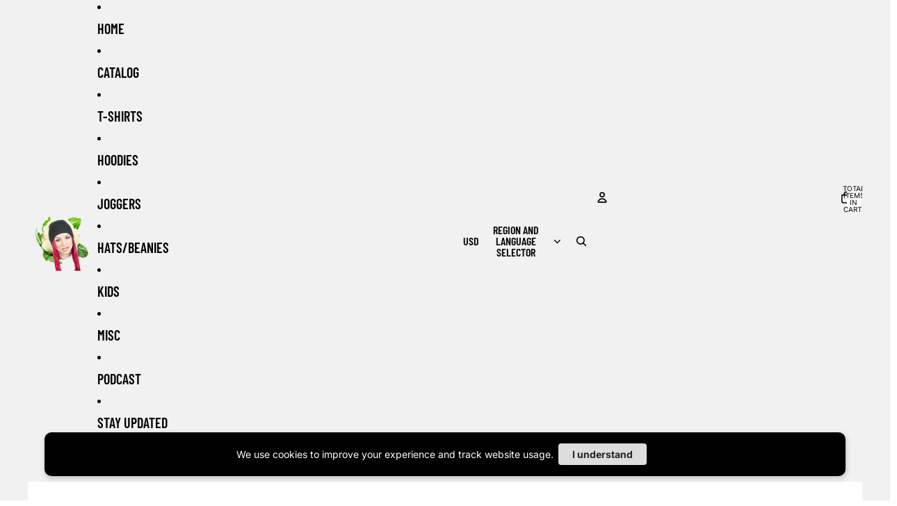

--- FILE ---
content_type: text/javascript; charset=utf-8
request_url: https://everydaydays.com/products/child-support-hoodie.js
body_size: 1085
content:
{"id":6614809772223,"title":"Child Support Hoodie","handle":"child-support-hoodie","description":"\u003cp\u003eChild Support Hoodie\u003c\/p\u003e\n\u003cp\u003e\u003cbr\u003e\u003c\/p\u003e\n\u003cp\u003e\u003ciframe title=\"YouTube video player\" src=\"https:\/\/www.youtube.com\/embed\/pEN8tMZBAdk\" height=\"315\" width=\"560\" allowfullscreen=\"\" allow=\"accelerometer; autoplay; clipboard-write; encrypted-media; gyroscope; picture-in-picture\" frameborder=\"0\"\u003e\u003c\/iframe\u003e\u003c\/p\u003e","published_at":"2024-10-08T22:41:21-07:00","created_at":"2021-04-09T09:33:11-07:00","vendor":"everydaydays","type":"Outerwear","tags":["DTG","Hoodie","List","NEW20","SNOW"],"price":4495,"price_min":4495,"price_max":4695,"available":true,"price_varies":true,"compare_at_price":null,"compare_at_price_min":0,"compare_at_price_max":0,"compare_at_price_varies":false,"variants":[{"id":39558708461759,"title":"Small \/ Black \/ Hoodie","option1":"Small","option2":"Black","option3":"Hoodie","sku":"DTG-Big Child Support","requires_shipping":true,"taxable":true,"featured_image":{"id":28360419737791,"product_id":6614809772223,"position":1,"created_at":"2021-04-09T09:34:50-07:00","updated_at":"2021-04-09T09:34:50-07:00","alt":"Child Support Hoodie - EVERYDAYDAYS Snow Tha Product merch","width":3500,"height":3500,"src":"https:\/\/cdn.shopify.com\/s\/files\/1\/0214\/2368\/5696\/products\/childsupporthoodie.jpg?v=1617986090","variant_ids":[39558708461759,39558708494527,39558708527295,39558708560063,39558708592831,39558708625599]},"available":true,"name":"Child Support Hoodie - Small \/ Black \/ Hoodie","public_title":"Small \/ Black \/ Hoodie","options":["Small","Black","Hoodie"],"price":4495,"weight":765,"compare_at_price":null,"inventory_management":"shopify","barcode":null,"featured_media":{"alt":"Child Support Hoodie - EVERYDAYDAYS Snow Tha Product merch","id":20659955040447,"position":1,"preview_image":{"aspect_ratio":1.0,"height":3500,"width":3500,"src":"https:\/\/cdn.shopify.com\/s\/files\/1\/0214\/2368\/5696\/products\/childsupporthoodie.jpg?v=1617986090"}},"requires_selling_plan":false,"selling_plan_allocations":[]},{"id":39558708494527,"title":"Medium \/ Black \/ Hoodie","option1":"Medium","option2":"Black","option3":"Hoodie","sku":"DTG-Big Child Support","requires_shipping":true,"taxable":true,"featured_image":{"id":28360419737791,"product_id":6614809772223,"position":1,"created_at":"2021-04-09T09:34:50-07:00","updated_at":"2021-04-09T09:34:50-07:00","alt":"Child Support Hoodie - EVERYDAYDAYS Snow Tha Product merch","width":3500,"height":3500,"src":"https:\/\/cdn.shopify.com\/s\/files\/1\/0214\/2368\/5696\/products\/childsupporthoodie.jpg?v=1617986090","variant_ids":[39558708461759,39558708494527,39558708527295,39558708560063,39558708592831,39558708625599]},"available":true,"name":"Child Support Hoodie - Medium \/ Black \/ Hoodie","public_title":"Medium \/ Black \/ Hoodie","options":["Medium","Black","Hoodie"],"price":4495,"weight":765,"compare_at_price":null,"inventory_management":"shopify","barcode":null,"featured_media":{"alt":"Child Support Hoodie - EVERYDAYDAYS Snow Tha Product merch","id":20659955040447,"position":1,"preview_image":{"aspect_ratio":1.0,"height":3500,"width":3500,"src":"https:\/\/cdn.shopify.com\/s\/files\/1\/0214\/2368\/5696\/products\/childsupporthoodie.jpg?v=1617986090"}},"requires_selling_plan":false,"selling_plan_allocations":[]},{"id":39558708527295,"title":"Large \/ Black \/ Hoodie","option1":"Large","option2":"Black","option3":"Hoodie","sku":"DTG-Big Child Support","requires_shipping":true,"taxable":true,"featured_image":{"id":28360419737791,"product_id":6614809772223,"position":1,"created_at":"2021-04-09T09:34:50-07:00","updated_at":"2021-04-09T09:34:50-07:00","alt":"Child Support Hoodie - EVERYDAYDAYS Snow Tha Product merch","width":3500,"height":3500,"src":"https:\/\/cdn.shopify.com\/s\/files\/1\/0214\/2368\/5696\/products\/childsupporthoodie.jpg?v=1617986090","variant_ids":[39558708461759,39558708494527,39558708527295,39558708560063,39558708592831,39558708625599]},"available":true,"name":"Child Support Hoodie - Large \/ Black \/ Hoodie","public_title":"Large \/ Black \/ Hoodie","options":["Large","Black","Hoodie"],"price":4495,"weight":765,"compare_at_price":null,"inventory_management":"shopify","barcode":null,"featured_media":{"alt":"Child Support Hoodie - EVERYDAYDAYS Snow Tha Product merch","id":20659955040447,"position":1,"preview_image":{"aspect_ratio":1.0,"height":3500,"width":3500,"src":"https:\/\/cdn.shopify.com\/s\/files\/1\/0214\/2368\/5696\/products\/childsupporthoodie.jpg?v=1617986090"}},"requires_selling_plan":false,"selling_plan_allocations":[]},{"id":39558708560063,"title":"XL \/ Black \/ Hoodie","option1":"XL","option2":"Black","option3":"Hoodie","sku":"DTG-Big Child Support","requires_shipping":true,"taxable":true,"featured_image":{"id":28360419737791,"product_id":6614809772223,"position":1,"created_at":"2021-04-09T09:34:50-07:00","updated_at":"2021-04-09T09:34:50-07:00","alt":"Child Support Hoodie - EVERYDAYDAYS Snow Tha Product merch","width":3500,"height":3500,"src":"https:\/\/cdn.shopify.com\/s\/files\/1\/0214\/2368\/5696\/products\/childsupporthoodie.jpg?v=1617986090","variant_ids":[39558708461759,39558708494527,39558708527295,39558708560063,39558708592831,39558708625599]},"available":true,"name":"Child Support Hoodie - XL \/ Black \/ Hoodie","public_title":"XL \/ Black \/ Hoodie","options":["XL","Black","Hoodie"],"price":4495,"weight":765,"compare_at_price":null,"inventory_management":"shopify","barcode":null,"featured_media":{"alt":"Child Support Hoodie - EVERYDAYDAYS Snow Tha Product merch","id":20659955040447,"position":1,"preview_image":{"aspect_ratio":1.0,"height":3500,"width":3500,"src":"https:\/\/cdn.shopify.com\/s\/files\/1\/0214\/2368\/5696\/products\/childsupporthoodie.jpg?v=1617986090"}},"requires_selling_plan":false,"selling_plan_allocations":[]},{"id":39558708592831,"title":"XXL \/ Black \/ Hoodie","option1":"XXL","option2":"Black","option3":"Hoodie","sku":"DTG-Big Child Support","requires_shipping":true,"taxable":true,"featured_image":{"id":28360419737791,"product_id":6614809772223,"position":1,"created_at":"2021-04-09T09:34:50-07:00","updated_at":"2021-04-09T09:34:50-07:00","alt":"Child Support Hoodie - EVERYDAYDAYS Snow Tha Product merch","width":3500,"height":3500,"src":"https:\/\/cdn.shopify.com\/s\/files\/1\/0214\/2368\/5696\/products\/childsupporthoodie.jpg?v=1617986090","variant_ids":[39558708461759,39558708494527,39558708527295,39558708560063,39558708592831,39558708625599]},"available":true,"name":"Child Support Hoodie - XXL \/ Black \/ Hoodie","public_title":"XXL \/ Black \/ Hoodie","options":["XXL","Black","Hoodie"],"price":4595,"weight":765,"compare_at_price":null,"inventory_management":"shopify","barcode":null,"featured_media":{"alt":"Child Support Hoodie - EVERYDAYDAYS Snow Tha Product merch","id":20659955040447,"position":1,"preview_image":{"aspect_ratio":1.0,"height":3500,"width":3500,"src":"https:\/\/cdn.shopify.com\/s\/files\/1\/0214\/2368\/5696\/products\/childsupporthoodie.jpg?v=1617986090"}},"requires_selling_plan":false,"selling_plan_allocations":[]},{"id":39558708625599,"title":"3XL \/ Black \/ Hoodie","option1":"3XL","option2":"Black","option3":"Hoodie","sku":"DTG-Big Child Support","requires_shipping":true,"taxable":true,"featured_image":{"id":28360419737791,"product_id":6614809772223,"position":1,"created_at":"2021-04-09T09:34:50-07:00","updated_at":"2021-04-09T09:34:50-07:00","alt":"Child Support Hoodie - EVERYDAYDAYS Snow Tha Product merch","width":3500,"height":3500,"src":"https:\/\/cdn.shopify.com\/s\/files\/1\/0214\/2368\/5696\/products\/childsupporthoodie.jpg?v=1617986090","variant_ids":[39558708461759,39558708494527,39558708527295,39558708560063,39558708592831,39558708625599]},"available":true,"name":"Child Support Hoodie - 3XL \/ Black \/ Hoodie","public_title":"3XL \/ Black \/ Hoodie","options":["3XL","Black","Hoodie"],"price":4695,"weight":765,"compare_at_price":null,"inventory_management":"shopify","barcode":null,"featured_media":{"alt":"Child Support Hoodie - EVERYDAYDAYS Snow Tha Product merch","id":20659955040447,"position":1,"preview_image":{"aspect_ratio":1.0,"height":3500,"width":3500,"src":"https:\/\/cdn.shopify.com\/s\/files\/1\/0214\/2368\/5696\/products\/childsupporthoodie.jpg?v=1617986090"}},"requires_selling_plan":false,"selling_plan_allocations":[]}],"images":["\/\/cdn.shopify.com\/s\/files\/1\/0214\/2368\/5696\/products\/childsupporthoodie.jpg?v=1617986090"],"featured_image":"\/\/cdn.shopify.com\/s\/files\/1\/0214\/2368\/5696\/products\/childsupporthoodie.jpg?v=1617986090","options":[{"name":"Size","position":1,"values":["Small","Medium","Large","XL","XXL","3XL"]},{"name":"Color","position":2,"values":["Black"]},{"name":"Garment","position":3,"values":["Hoodie"]}],"url":"\/products\/child-support-hoodie","media":[{"alt":"Child Support Hoodie - EVERYDAYDAYS Snow Tha Product merch","id":20659955040447,"position":1,"preview_image":{"aspect_ratio":1.0,"height":3500,"width":3500,"src":"https:\/\/cdn.shopify.com\/s\/files\/1\/0214\/2368\/5696\/products\/childsupporthoodie.jpg?v=1617986090"},"aspect_ratio":1.0,"height":3500,"media_type":"image","src":"https:\/\/cdn.shopify.com\/s\/files\/1\/0214\/2368\/5696\/products\/childsupporthoodie.jpg?v=1617986090","width":3500}],"requires_selling_plan":false,"selling_plan_groups":[]}

--- FILE ---
content_type: text/javascript; charset=utf-8
request_url: https://everydaydays.com/products/child-support-hoodie.js
body_size: 330
content:
{"id":6614809772223,"title":"Child Support Hoodie","handle":"child-support-hoodie","description":"\u003cp\u003eChild Support Hoodie\u003c\/p\u003e\n\u003cp\u003e\u003cbr\u003e\u003c\/p\u003e\n\u003cp\u003e\u003ciframe title=\"YouTube video player\" src=\"https:\/\/www.youtube.com\/embed\/pEN8tMZBAdk\" height=\"315\" width=\"560\" allowfullscreen=\"\" allow=\"accelerometer; autoplay; clipboard-write; encrypted-media; gyroscope; picture-in-picture\" frameborder=\"0\"\u003e\u003c\/iframe\u003e\u003c\/p\u003e","published_at":"2024-10-08T22:41:21-07:00","created_at":"2021-04-09T09:33:11-07:00","vendor":"everydaydays","type":"Outerwear","tags":["DTG","Hoodie","List","NEW20","SNOW"],"price":4495,"price_min":4495,"price_max":4695,"available":true,"price_varies":true,"compare_at_price":null,"compare_at_price_min":0,"compare_at_price_max":0,"compare_at_price_varies":false,"variants":[{"id":39558708461759,"title":"Small \/ Black \/ Hoodie","option1":"Small","option2":"Black","option3":"Hoodie","sku":"DTG-Big Child Support","requires_shipping":true,"taxable":true,"featured_image":{"id":28360419737791,"product_id":6614809772223,"position":1,"created_at":"2021-04-09T09:34:50-07:00","updated_at":"2021-04-09T09:34:50-07:00","alt":"Child Support Hoodie - EVERYDAYDAYS Snow Tha Product merch","width":3500,"height":3500,"src":"https:\/\/cdn.shopify.com\/s\/files\/1\/0214\/2368\/5696\/products\/childsupporthoodie.jpg?v=1617986090","variant_ids":[39558708461759,39558708494527,39558708527295,39558708560063,39558708592831,39558708625599]},"available":true,"name":"Child Support Hoodie - Small \/ Black \/ Hoodie","public_title":"Small \/ Black \/ Hoodie","options":["Small","Black","Hoodie"],"price":4495,"weight":765,"compare_at_price":null,"inventory_management":"shopify","barcode":null,"featured_media":{"alt":"Child Support Hoodie - EVERYDAYDAYS Snow Tha Product merch","id":20659955040447,"position":1,"preview_image":{"aspect_ratio":1.0,"height":3500,"width":3500,"src":"https:\/\/cdn.shopify.com\/s\/files\/1\/0214\/2368\/5696\/products\/childsupporthoodie.jpg?v=1617986090"}},"requires_selling_plan":false,"selling_plan_allocations":[]},{"id":39558708494527,"title":"Medium \/ Black \/ Hoodie","option1":"Medium","option2":"Black","option3":"Hoodie","sku":"DTG-Big Child Support","requires_shipping":true,"taxable":true,"featured_image":{"id":28360419737791,"product_id":6614809772223,"position":1,"created_at":"2021-04-09T09:34:50-07:00","updated_at":"2021-04-09T09:34:50-07:00","alt":"Child Support Hoodie - EVERYDAYDAYS Snow Tha Product merch","width":3500,"height":3500,"src":"https:\/\/cdn.shopify.com\/s\/files\/1\/0214\/2368\/5696\/products\/childsupporthoodie.jpg?v=1617986090","variant_ids":[39558708461759,39558708494527,39558708527295,39558708560063,39558708592831,39558708625599]},"available":true,"name":"Child Support Hoodie - Medium \/ Black \/ Hoodie","public_title":"Medium \/ Black \/ Hoodie","options":["Medium","Black","Hoodie"],"price":4495,"weight":765,"compare_at_price":null,"inventory_management":"shopify","barcode":null,"featured_media":{"alt":"Child Support Hoodie - EVERYDAYDAYS Snow Tha Product merch","id":20659955040447,"position":1,"preview_image":{"aspect_ratio":1.0,"height":3500,"width":3500,"src":"https:\/\/cdn.shopify.com\/s\/files\/1\/0214\/2368\/5696\/products\/childsupporthoodie.jpg?v=1617986090"}},"requires_selling_plan":false,"selling_plan_allocations":[]},{"id":39558708527295,"title":"Large \/ Black \/ Hoodie","option1":"Large","option2":"Black","option3":"Hoodie","sku":"DTG-Big Child Support","requires_shipping":true,"taxable":true,"featured_image":{"id":28360419737791,"product_id":6614809772223,"position":1,"created_at":"2021-04-09T09:34:50-07:00","updated_at":"2021-04-09T09:34:50-07:00","alt":"Child Support Hoodie - EVERYDAYDAYS Snow Tha Product merch","width":3500,"height":3500,"src":"https:\/\/cdn.shopify.com\/s\/files\/1\/0214\/2368\/5696\/products\/childsupporthoodie.jpg?v=1617986090","variant_ids":[39558708461759,39558708494527,39558708527295,39558708560063,39558708592831,39558708625599]},"available":true,"name":"Child Support Hoodie - Large \/ Black \/ Hoodie","public_title":"Large \/ Black \/ Hoodie","options":["Large","Black","Hoodie"],"price":4495,"weight":765,"compare_at_price":null,"inventory_management":"shopify","barcode":null,"featured_media":{"alt":"Child Support Hoodie - EVERYDAYDAYS Snow Tha Product merch","id":20659955040447,"position":1,"preview_image":{"aspect_ratio":1.0,"height":3500,"width":3500,"src":"https:\/\/cdn.shopify.com\/s\/files\/1\/0214\/2368\/5696\/products\/childsupporthoodie.jpg?v=1617986090"}},"requires_selling_plan":false,"selling_plan_allocations":[]},{"id":39558708560063,"title":"XL \/ Black \/ Hoodie","option1":"XL","option2":"Black","option3":"Hoodie","sku":"DTG-Big Child Support","requires_shipping":true,"taxable":true,"featured_image":{"id":28360419737791,"product_id":6614809772223,"position":1,"created_at":"2021-04-09T09:34:50-07:00","updated_at":"2021-04-09T09:34:50-07:00","alt":"Child Support Hoodie - EVERYDAYDAYS Snow Tha Product merch","width":3500,"height":3500,"src":"https:\/\/cdn.shopify.com\/s\/files\/1\/0214\/2368\/5696\/products\/childsupporthoodie.jpg?v=1617986090","variant_ids":[39558708461759,39558708494527,39558708527295,39558708560063,39558708592831,39558708625599]},"available":true,"name":"Child Support Hoodie - XL \/ Black \/ Hoodie","public_title":"XL \/ Black \/ Hoodie","options":["XL","Black","Hoodie"],"price":4495,"weight":765,"compare_at_price":null,"inventory_management":"shopify","barcode":null,"featured_media":{"alt":"Child Support Hoodie - EVERYDAYDAYS Snow Tha Product merch","id":20659955040447,"position":1,"preview_image":{"aspect_ratio":1.0,"height":3500,"width":3500,"src":"https:\/\/cdn.shopify.com\/s\/files\/1\/0214\/2368\/5696\/products\/childsupporthoodie.jpg?v=1617986090"}},"requires_selling_plan":false,"selling_plan_allocations":[]},{"id":39558708592831,"title":"XXL \/ Black \/ Hoodie","option1":"XXL","option2":"Black","option3":"Hoodie","sku":"DTG-Big Child Support","requires_shipping":true,"taxable":true,"featured_image":{"id":28360419737791,"product_id":6614809772223,"position":1,"created_at":"2021-04-09T09:34:50-07:00","updated_at":"2021-04-09T09:34:50-07:00","alt":"Child Support Hoodie - EVERYDAYDAYS Snow Tha Product merch","width":3500,"height":3500,"src":"https:\/\/cdn.shopify.com\/s\/files\/1\/0214\/2368\/5696\/products\/childsupporthoodie.jpg?v=1617986090","variant_ids":[39558708461759,39558708494527,39558708527295,39558708560063,39558708592831,39558708625599]},"available":true,"name":"Child Support Hoodie - XXL \/ Black \/ Hoodie","public_title":"XXL \/ Black \/ Hoodie","options":["XXL","Black","Hoodie"],"price":4595,"weight":765,"compare_at_price":null,"inventory_management":"shopify","barcode":null,"featured_media":{"alt":"Child Support Hoodie - EVERYDAYDAYS Snow Tha Product merch","id":20659955040447,"position":1,"preview_image":{"aspect_ratio":1.0,"height":3500,"width":3500,"src":"https:\/\/cdn.shopify.com\/s\/files\/1\/0214\/2368\/5696\/products\/childsupporthoodie.jpg?v=1617986090"}},"requires_selling_plan":false,"selling_plan_allocations":[]},{"id":39558708625599,"title":"3XL \/ Black \/ Hoodie","option1":"3XL","option2":"Black","option3":"Hoodie","sku":"DTG-Big Child Support","requires_shipping":true,"taxable":true,"featured_image":{"id":28360419737791,"product_id":6614809772223,"position":1,"created_at":"2021-04-09T09:34:50-07:00","updated_at":"2021-04-09T09:34:50-07:00","alt":"Child Support Hoodie - EVERYDAYDAYS Snow Tha Product merch","width":3500,"height":3500,"src":"https:\/\/cdn.shopify.com\/s\/files\/1\/0214\/2368\/5696\/products\/childsupporthoodie.jpg?v=1617986090","variant_ids":[39558708461759,39558708494527,39558708527295,39558708560063,39558708592831,39558708625599]},"available":true,"name":"Child Support Hoodie - 3XL \/ Black \/ Hoodie","public_title":"3XL \/ Black \/ Hoodie","options":["3XL","Black","Hoodie"],"price":4695,"weight":765,"compare_at_price":null,"inventory_management":"shopify","barcode":null,"featured_media":{"alt":"Child Support Hoodie - EVERYDAYDAYS Snow Tha Product merch","id":20659955040447,"position":1,"preview_image":{"aspect_ratio":1.0,"height":3500,"width":3500,"src":"https:\/\/cdn.shopify.com\/s\/files\/1\/0214\/2368\/5696\/products\/childsupporthoodie.jpg?v=1617986090"}},"requires_selling_plan":false,"selling_plan_allocations":[]}],"images":["\/\/cdn.shopify.com\/s\/files\/1\/0214\/2368\/5696\/products\/childsupporthoodie.jpg?v=1617986090"],"featured_image":"\/\/cdn.shopify.com\/s\/files\/1\/0214\/2368\/5696\/products\/childsupporthoodie.jpg?v=1617986090","options":[{"name":"Size","position":1,"values":["Small","Medium","Large","XL","XXL","3XL"]},{"name":"Color","position":2,"values":["Black"]},{"name":"Garment","position":3,"values":["Hoodie"]}],"url":"\/products\/child-support-hoodie","media":[{"alt":"Child Support Hoodie - EVERYDAYDAYS Snow Tha Product merch","id":20659955040447,"position":1,"preview_image":{"aspect_ratio":1.0,"height":3500,"width":3500,"src":"https:\/\/cdn.shopify.com\/s\/files\/1\/0214\/2368\/5696\/products\/childsupporthoodie.jpg?v=1617986090"},"aspect_ratio":1.0,"height":3500,"media_type":"image","src":"https:\/\/cdn.shopify.com\/s\/files\/1\/0214\/2368\/5696\/products\/childsupporthoodie.jpg?v=1617986090","width":3500}],"requires_selling_plan":false,"selling_plan_groups":[]}